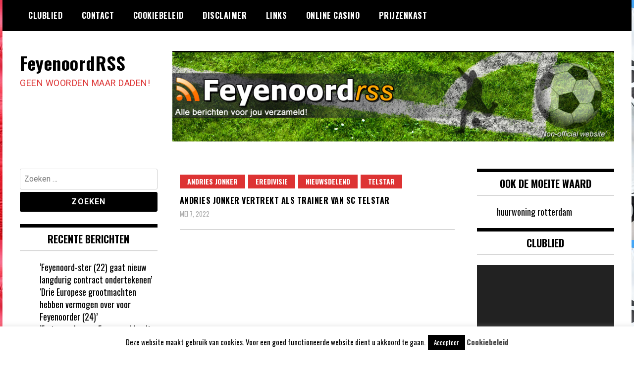

--- FILE ---
content_type: text/html; charset=UTF-8
request_url: https://feyenoordrss.nl/category/andries-jonker/
body_size: 13526
content:
<!doctype html>
<html lang="nl-NL">
<head>
	<meta charset="UTF-8">
	<meta name="viewport" content="width=device-width, initial-scale=1">
	<link rel="profile" href="https://gmpg.org/xfn/11">
	<meta name='robots' content='index, follow, max-image-preview:large, max-snippet:-1, max-video-preview:-1' />

	<!-- This site is optimized with the Yoast SEO plugin v26.7 - https://yoast.com/wordpress/plugins/seo/ -->
	<title>andries jonker Archives - FeyenoordRSS</title>
	<link rel="canonical" href="https://feyenoordrss.nl/category/andries-jonker/" />
	<meta property="og:locale" content="nl_NL" />
	<meta property="og:type" content="article" />
	<meta property="og:title" content="andries jonker Archives - FeyenoordRSS" />
	<meta property="og:url" content="https://feyenoordrss.nl/category/andries-jonker/" />
	<meta property="og:site_name" content="FeyenoordRSS" />
	<script type="application/ld+json" class="yoast-schema-graph">{"@context":"https://schema.org","@graph":[{"@type":"CollectionPage","@id":"https://feyenoordrss.nl/category/andries-jonker/","url":"https://feyenoordrss.nl/category/andries-jonker/","name":"andries jonker Archives - FeyenoordRSS","isPartOf":{"@id":"https://feyenoordrss.nl/#website"},"breadcrumb":{"@id":"https://feyenoordrss.nl/category/andries-jonker/#breadcrumb"},"inLanguage":"nl-NL"},{"@type":"BreadcrumbList","@id":"https://feyenoordrss.nl/category/andries-jonker/#breadcrumb","itemListElement":[{"@type":"ListItem","position":1,"name":"Home","item":"https://feyenoordrss.nl/"},{"@type":"ListItem","position":2,"name":"andries jonker"}]},{"@type":"WebSite","@id":"https://feyenoordrss.nl/#website","url":"https://feyenoordrss.nl/","name":"FeyenoordRSS","description":"GEEN WOORDEN MAAR DADEN!","publisher":{"@id":"https://feyenoordrss.nl/#organization"},"potentialAction":[{"@type":"SearchAction","target":{"@type":"EntryPoint","urlTemplate":"https://feyenoordrss.nl/?s={search_term_string}"},"query-input":{"@type":"PropertyValueSpecification","valueRequired":true,"valueName":"search_term_string"}}],"inLanguage":"nl-NL"},{"@type":"Organization","@id":"https://feyenoordrss.nl/#organization","name":"FeyenoordRSS","url":"https://feyenoordrss.nl/","logo":{"@type":"ImageObject","inLanguage":"nl-NL","@id":"https://feyenoordrss.nl/#/schema/logo/image/","url":"https://feyenoordrss.nl/wp-content/uploads/2012/08/header.png","contentUrl":"https://feyenoordrss.nl/wp-content/uploads/2012/08/header.png","width":"962","height":"197","caption":"FeyenoordRSS"},"image":{"@id":"https://feyenoordrss.nl/#/schema/logo/image/"},"sameAs":["https://facebook.com/FeyenoordRSS","https://x.com/FeyenoordRSS"]}]}</script>
	<!-- / Yoast SEO plugin. -->


<link rel='dns-prefetch' href='//fonts.googleapis.com' />
<link rel="alternate" type="application/rss+xml" title="FeyenoordRSS &raquo; feed" href="https://feyenoordrss.nl/feed/" />
<link rel="alternate" type="application/rss+xml" title="FeyenoordRSS &raquo; reacties feed" href="https://feyenoordrss.nl/comments/feed/" />
<script type="text/javascript" id="wpp-js" src="https://feyenoordrss.nl/wp-content/plugins/wordpress-popular-posts/assets/js/wpp.min.js?ver=7.3.6" data-sampling="0" data-sampling-rate="100" data-api-url="https://feyenoordrss.nl/wp-json/wordpress-popular-posts" data-post-id="0" data-token="662fb72048" data-lang="0" data-debug="0"></script>
<link rel="alternate" type="application/rss+xml" title="FeyenoordRSS &raquo; andries jonker categorie feed" href="https://feyenoordrss.nl/category/andries-jonker/feed/" />
<style id='wp-img-auto-sizes-contain-inline-css' type='text/css'>
img:is([sizes=auto i],[sizes^="auto," i]){contain-intrinsic-size:3000px 1500px}
/*# sourceURL=wp-img-auto-sizes-contain-inline-css */
</style>

<style id='wp-emoji-styles-inline-css' type='text/css'>

	img.wp-smiley, img.emoji {
		display: inline !important;
		border: none !important;
		box-shadow: none !important;
		height: 1em !important;
		width: 1em !important;
		margin: 0 0.07em !important;
		vertical-align: -0.1em !important;
		background: none !important;
		padding: 0 !important;
	}
/*# sourceURL=wp-emoji-styles-inline-css */
</style>
<link rel='stylesheet' id='wp-block-library-css' href='https://feyenoordrss.nl/wp-includes/css/dist/block-library/style.min.css?ver=c3fe553add77d5995300b4013afcb973' type='text/css' media='all' />
<style id='global-styles-inline-css' type='text/css'>
:root{--wp--preset--aspect-ratio--square: 1;--wp--preset--aspect-ratio--4-3: 4/3;--wp--preset--aspect-ratio--3-4: 3/4;--wp--preset--aspect-ratio--3-2: 3/2;--wp--preset--aspect-ratio--2-3: 2/3;--wp--preset--aspect-ratio--16-9: 16/9;--wp--preset--aspect-ratio--9-16: 9/16;--wp--preset--color--black: #000000;--wp--preset--color--cyan-bluish-gray: #abb8c3;--wp--preset--color--white: #ffffff;--wp--preset--color--pale-pink: #f78da7;--wp--preset--color--vivid-red: #cf2e2e;--wp--preset--color--luminous-vivid-orange: #ff6900;--wp--preset--color--luminous-vivid-amber: #fcb900;--wp--preset--color--light-green-cyan: #7bdcb5;--wp--preset--color--vivid-green-cyan: #00d084;--wp--preset--color--pale-cyan-blue: #8ed1fc;--wp--preset--color--vivid-cyan-blue: #0693e3;--wp--preset--color--vivid-purple: #9b51e0;--wp--preset--gradient--vivid-cyan-blue-to-vivid-purple: linear-gradient(135deg,rgb(6,147,227) 0%,rgb(155,81,224) 100%);--wp--preset--gradient--light-green-cyan-to-vivid-green-cyan: linear-gradient(135deg,rgb(122,220,180) 0%,rgb(0,208,130) 100%);--wp--preset--gradient--luminous-vivid-amber-to-luminous-vivid-orange: linear-gradient(135deg,rgb(252,185,0) 0%,rgb(255,105,0) 100%);--wp--preset--gradient--luminous-vivid-orange-to-vivid-red: linear-gradient(135deg,rgb(255,105,0) 0%,rgb(207,46,46) 100%);--wp--preset--gradient--very-light-gray-to-cyan-bluish-gray: linear-gradient(135deg,rgb(238,238,238) 0%,rgb(169,184,195) 100%);--wp--preset--gradient--cool-to-warm-spectrum: linear-gradient(135deg,rgb(74,234,220) 0%,rgb(151,120,209) 20%,rgb(207,42,186) 40%,rgb(238,44,130) 60%,rgb(251,105,98) 80%,rgb(254,248,76) 100%);--wp--preset--gradient--blush-light-purple: linear-gradient(135deg,rgb(255,206,236) 0%,rgb(152,150,240) 100%);--wp--preset--gradient--blush-bordeaux: linear-gradient(135deg,rgb(254,205,165) 0%,rgb(254,45,45) 50%,rgb(107,0,62) 100%);--wp--preset--gradient--luminous-dusk: linear-gradient(135deg,rgb(255,203,112) 0%,rgb(199,81,192) 50%,rgb(65,88,208) 100%);--wp--preset--gradient--pale-ocean: linear-gradient(135deg,rgb(255,245,203) 0%,rgb(182,227,212) 50%,rgb(51,167,181) 100%);--wp--preset--gradient--electric-grass: linear-gradient(135deg,rgb(202,248,128) 0%,rgb(113,206,126) 100%);--wp--preset--gradient--midnight: linear-gradient(135deg,rgb(2,3,129) 0%,rgb(40,116,252) 100%);--wp--preset--font-size--small: 13px;--wp--preset--font-size--medium: 20px;--wp--preset--font-size--large: 36px;--wp--preset--font-size--x-large: 42px;--wp--preset--spacing--20: 0.44rem;--wp--preset--spacing--30: 0.67rem;--wp--preset--spacing--40: 1rem;--wp--preset--spacing--50: 1.5rem;--wp--preset--spacing--60: 2.25rem;--wp--preset--spacing--70: 3.38rem;--wp--preset--spacing--80: 5.06rem;--wp--preset--shadow--natural: 6px 6px 9px rgba(0, 0, 0, 0.2);--wp--preset--shadow--deep: 12px 12px 50px rgba(0, 0, 0, 0.4);--wp--preset--shadow--sharp: 6px 6px 0px rgba(0, 0, 0, 0.2);--wp--preset--shadow--outlined: 6px 6px 0px -3px rgb(255, 255, 255), 6px 6px rgb(0, 0, 0);--wp--preset--shadow--crisp: 6px 6px 0px rgb(0, 0, 0);}:where(.is-layout-flex){gap: 0.5em;}:where(.is-layout-grid){gap: 0.5em;}body .is-layout-flex{display: flex;}.is-layout-flex{flex-wrap: wrap;align-items: center;}.is-layout-flex > :is(*, div){margin: 0;}body .is-layout-grid{display: grid;}.is-layout-grid > :is(*, div){margin: 0;}:where(.wp-block-columns.is-layout-flex){gap: 2em;}:where(.wp-block-columns.is-layout-grid){gap: 2em;}:where(.wp-block-post-template.is-layout-flex){gap: 1.25em;}:where(.wp-block-post-template.is-layout-grid){gap: 1.25em;}.has-black-color{color: var(--wp--preset--color--black) !important;}.has-cyan-bluish-gray-color{color: var(--wp--preset--color--cyan-bluish-gray) !important;}.has-white-color{color: var(--wp--preset--color--white) !important;}.has-pale-pink-color{color: var(--wp--preset--color--pale-pink) !important;}.has-vivid-red-color{color: var(--wp--preset--color--vivid-red) !important;}.has-luminous-vivid-orange-color{color: var(--wp--preset--color--luminous-vivid-orange) !important;}.has-luminous-vivid-amber-color{color: var(--wp--preset--color--luminous-vivid-amber) !important;}.has-light-green-cyan-color{color: var(--wp--preset--color--light-green-cyan) !important;}.has-vivid-green-cyan-color{color: var(--wp--preset--color--vivid-green-cyan) !important;}.has-pale-cyan-blue-color{color: var(--wp--preset--color--pale-cyan-blue) !important;}.has-vivid-cyan-blue-color{color: var(--wp--preset--color--vivid-cyan-blue) !important;}.has-vivid-purple-color{color: var(--wp--preset--color--vivid-purple) !important;}.has-black-background-color{background-color: var(--wp--preset--color--black) !important;}.has-cyan-bluish-gray-background-color{background-color: var(--wp--preset--color--cyan-bluish-gray) !important;}.has-white-background-color{background-color: var(--wp--preset--color--white) !important;}.has-pale-pink-background-color{background-color: var(--wp--preset--color--pale-pink) !important;}.has-vivid-red-background-color{background-color: var(--wp--preset--color--vivid-red) !important;}.has-luminous-vivid-orange-background-color{background-color: var(--wp--preset--color--luminous-vivid-orange) !important;}.has-luminous-vivid-amber-background-color{background-color: var(--wp--preset--color--luminous-vivid-amber) !important;}.has-light-green-cyan-background-color{background-color: var(--wp--preset--color--light-green-cyan) !important;}.has-vivid-green-cyan-background-color{background-color: var(--wp--preset--color--vivid-green-cyan) !important;}.has-pale-cyan-blue-background-color{background-color: var(--wp--preset--color--pale-cyan-blue) !important;}.has-vivid-cyan-blue-background-color{background-color: var(--wp--preset--color--vivid-cyan-blue) !important;}.has-vivid-purple-background-color{background-color: var(--wp--preset--color--vivid-purple) !important;}.has-black-border-color{border-color: var(--wp--preset--color--black) !important;}.has-cyan-bluish-gray-border-color{border-color: var(--wp--preset--color--cyan-bluish-gray) !important;}.has-white-border-color{border-color: var(--wp--preset--color--white) !important;}.has-pale-pink-border-color{border-color: var(--wp--preset--color--pale-pink) !important;}.has-vivid-red-border-color{border-color: var(--wp--preset--color--vivid-red) !important;}.has-luminous-vivid-orange-border-color{border-color: var(--wp--preset--color--luminous-vivid-orange) !important;}.has-luminous-vivid-amber-border-color{border-color: var(--wp--preset--color--luminous-vivid-amber) !important;}.has-light-green-cyan-border-color{border-color: var(--wp--preset--color--light-green-cyan) !important;}.has-vivid-green-cyan-border-color{border-color: var(--wp--preset--color--vivid-green-cyan) !important;}.has-pale-cyan-blue-border-color{border-color: var(--wp--preset--color--pale-cyan-blue) !important;}.has-vivid-cyan-blue-border-color{border-color: var(--wp--preset--color--vivid-cyan-blue) !important;}.has-vivid-purple-border-color{border-color: var(--wp--preset--color--vivid-purple) !important;}.has-vivid-cyan-blue-to-vivid-purple-gradient-background{background: var(--wp--preset--gradient--vivid-cyan-blue-to-vivid-purple) !important;}.has-light-green-cyan-to-vivid-green-cyan-gradient-background{background: var(--wp--preset--gradient--light-green-cyan-to-vivid-green-cyan) !important;}.has-luminous-vivid-amber-to-luminous-vivid-orange-gradient-background{background: var(--wp--preset--gradient--luminous-vivid-amber-to-luminous-vivid-orange) !important;}.has-luminous-vivid-orange-to-vivid-red-gradient-background{background: var(--wp--preset--gradient--luminous-vivid-orange-to-vivid-red) !important;}.has-very-light-gray-to-cyan-bluish-gray-gradient-background{background: var(--wp--preset--gradient--very-light-gray-to-cyan-bluish-gray) !important;}.has-cool-to-warm-spectrum-gradient-background{background: var(--wp--preset--gradient--cool-to-warm-spectrum) !important;}.has-blush-light-purple-gradient-background{background: var(--wp--preset--gradient--blush-light-purple) !important;}.has-blush-bordeaux-gradient-background{background: var(--wp--preset--gradient--blush-bordeaux) !important;}.has-luminous-dusk-gradient-background{background: var(--wp--preset--gradient--luminous-dusk) !important;}.has-pale-ocean-gradient-background{background: var(--wp--preset--gradient--pale-ocean) !important;}.has-electric-grass-gradient-background{background: var(--wp--preset--gradient--electric-grass) !important;}.has-midnight-gradient-background{background: var(--wp--preset--gradient--midnight) !important;}.has-small-font-size{font-size: var(--wp--preset--font-size--small) !important;}.has-medium-font-size{font-size: var(--wp--preset--font-size--medium) !important;}.has-large-font-size{font-size: var(--wp--preset--font-size--large) !important;}.has-x-large-font-size{font-size: var(--wp--preset--font-size--x-large) !important;}
/*# sourceURL=global-styles-inline-css */
</style>

<style id='classic-theme-styles-inline-css' type='text/css'>
/*! This file is auto-generated */
.wp-block-button__link{color:#fff;background-color:#32373c;border-radius:9999px;box-shadow:none;text-decoration:none;padding:calc(.667em + 2px) calc(1.333em + 2px);font-size:1.125em}.wp-block-file__button{background:#32373c;color:#fff;text-decoration:none}
/*# sourceURL=/wp-includes/css/classic-themes.min.css */
</style>
<link rel='stylesheet' id='titan-adminbar-styles-css' href='https://feyenoordrss.nl/wp-content/plugins/anti-spam/assets/css/admin-bar.css?ver=7.4.0' type='text/css' media='all' />
<link rel='stylesheet' id='cookie-law-info-css' href='https://feyenoordrss.nl/wp-content/plugins/cookie-law-info/legacy/public/css/cookie-law-info-public.css?ver=3.3.9.1' type='text/css' media='all' />
<link rel='stylesheet' id='cookie-law-info-gdpr-css' href='https://feyenoordrss.nl/wp-content/plugins/cookie-law-info/legacy/public/css/cookie-law-info-gdpr.css?ver=3.3.9.1' type='text/css' media='all' />
<link rel='stylesheet' id='mashsb-styles-css' href='https://feyenoordrss.nl/wp-content/plugins/mashsharer/assets/css/mashsb.min.css?ver=4.0.47' type='text/css' media='all' />
<link rel='stylesheet' id='wordpress-popular-posts-css-css' href='https://feyenoordrss.nl/wp-content/plugins/wordpress-popular-posts/assets/css/wpp.css?ver=7.3.6' type='text/css' media='all' />
<link rel='stylesheet' id='madd-magazine-theme-google-font-open-css' href='//fonts.googleapis.com/css?family=Oswald:400,700|Roboto:400,700' type='text/css' media='all' />
<link rel='stylesheet' id='font-awesome-css' href='https://feyenoordrss.nl/wp-content/themes/madd-magazine/js/lib/font-awesome/css/font-awesome.min.css?ver=4.7.0' type='text/css' media='all' />
<link rel='stylesheet' id='swiper-css' href='https://feyenoordrss.nl/wp-content/themes/madd-magazine/js/lib/swiper/css/swiper.min.css?ver=4.1.0' type='text/css' media='all' />
<link rel='stylesheet' id='madd-magazine-style-css' href='https://feyenoordrss.nl/wp-content/themes/madd-magazine/style.css?ver=c3fe553add77d5995300b4013afcb973' type='text/css' media='all' />
<script type="text/javascript" src="https://feyenoordrss.nl/wp-includes/js/jquery/jquery.min.js?ver=3.7.1" id="jquery-core-js"></script>
<script type="text/javascript" src="https://feyenoordrss.nl/wp-includes/js/jquery/jquery-migrate.min.js?ver=3.4.1" id="jquery-migrate-js"></script>
<script type="text/javascript" id="cookie-law-info-js-extra">
/* <![CDATA[ */
var Cli_Data = {"nn_cookie_ids":[],"cookielist":[],"non_necessary_cookies":[],"ccpaEnabled":"","ccpaRegionBased":"","ccpaBarEnabled":"","strictlyEnabled":["necessary","obligatoire"],"ccpaType":"gdpr","js_blocking":"","custom_integration":"","triggerDomRefresh":"","secure_cookies":""};
var cli_cookiebar_settings = {"animate_speed_hide":"500","animate_speed_show":"500","background":"#fff","border":"#444","border_on":"","button_1_button_colour":"#000","button_1_button_hover":"#000000","button_1_link_colour":"#fff","button_1_as_button":"1","button_1_new_win":"","button_2_button_colour":"#333","button_2_button_hover":"#292929","button_2_link_colour":"#444","button_2_as_button":"","button_2_hidebar":"","button_3_button_colour":"#000","button_3_button_hover":"#000000","button_3_link_colour":"#fff","button_3_as_button":"1","button_3_new_win":"","button_4_button_colour":"#000","button_4_button_hover":"#000000","button_4_link_colour":"#fff","button_4_as_button":"1","button_7_button_colour":"#61a229","button_7_button_hover":"#4e8221","button_7_link_colour":"#fff","button_7_as_button":"1","button_7_new_win":"","font_family":"inherit","header_fix":"","notify_animate_hide":"1","notify_animate_show":"","notify_div_id":"#cookie-law-info-bar","notify_position_horizontal":"right","notify_position_vertical":"bottom","scroll_close":"","scroll_close_reload":"","accept_close_reload":"","reject_close_reload":"","showagain_tab":"1","showagain_background":"#fff","showagain_border":"#000","showagain_div_id":"#cookie-law-info-again","showagain_x_position":"100px","text":"#000","show_once_yn":"","show_once":"10000","logging_on":"","as_popup":"","popup_overlay":"1","bar_heading_text":"","cookie_bar_as":"banner","popup_showagain_position":"bottom-right","widget_position":"left"};
var log_object = {"ajax_url":"https://feyenoordrss.nl/wp-admin/admin-ajax.php"};
//# sourceURL=cookie-law-info-js-extra
/* ]]> */
</script>
<script type="text/javascript" src="https://feyenoordrss.nl/wp-content/plugins/cookie-law-info/legacy/public/js/cookie-law-info-public.js?ver=3.3.9.1" id="cookie-law-info-js"></script>
<script type="text/javascript" id="mashsb-js-extra">
/* <![CDATA[ */
var mashsb = {"shares":"0","round_shares":"1","animate_shares":"0","dynamic_buttons":"0","share_url":"https://feyenoordrss.nl/2022/05/07/andries-jonker-vertrekt-als-trainer-van-sc-telstar/","title":"Andries+Jonker+vertrekt+als+trainer+van+SC+Telstar","image":null,"desc":"Andries Jonker vertrekt als trainer van SC Telstar. De oefenmeester wil een hoger niveau aantikken en vertrekt daarom bij de club uit IJmuiden. Hij ging drie jaar geleden verrassend aan de slag bij Telstar, waar hij de dubbelfunctie vertolkte van train...","hashtag":"","subscribe":"link","subscribe_url":"","activestatus":"1","singular":"0","twitter_popup":"1","refresh":"0","nonce":"03a923e5b0","postid":"","servertime":"1768806990","ajaxurl":"https://feyenoordrss.nl/wp-admin/admin-ajax.php"};
//# sourceURL=mashsb-js-extra
/* ]]> */
</script>
<script type="text/javascript" src="https://feyenoordrss.nl/wp-content/plugins/mashsharer/assets/js/mashsb.min.js?ver=4.0.47" id="mashsb-js"></script>
<script type="text/javascript" src="https://feyenoordrss.nl/wp-content/themes/madd-magazine/js/lib/swiper/js/swiper.js?ver=4.1.0" id="swiper-js"></script>
<script type="text/javascript" src="https://feyenoordrss.nl/wp-content/themes/madd-magazine/js/scripts.js?ver=1.0.0" id="madd-magazine-theme-script-js"></script>
<link rel="https://api.w.org/" href="https://feyenoordrss.nl/wp-json/" /><link rel="alternate" title="JSON" type="application/json" href="https://feyenoordrss.nl/wp-json/wp/v2/categories/1267" /><link rel="EditURI" type="application/rsd+xml" title="RSD" href="https://feyenoordrss.nl/xmlrpc.php?rsd" />

            <style id="wpp-loading-animation-styles">@-webkit-keyframes bgslide{from{background-position-x:0}to{background-position-x:-200%}}@keyframes bgslide{from{background-position-x:0}to{background-position-x:-200%}}.wpp-widget-block-placeholder,.wpp-shortcode-placeholder{margin:0 auto;width:60px;height:3px;background:#dd3737;background:linear-gradient(90deg,#dd3737 0%,#571313 10%,#dd3737 100%);background-size:200% auto;border-radius:3px;-webkit-animation:bgslide 1s infinite linear;animation:bgslide 1s infinite linear}</style>
            <style>
.categories-wrap a,header .site-navigation .current-menu-item > a,header .site-navigation a:hover{background: #dd3333;}
.video-label{color: #dd3333;}
</style>

<style type="text/css">.recentcomments a{display:inline !important;padding:0 !important;margin:0 !important;}</style>		<style type="text/css">
					.site-title a,
			.site-description {
				color: #dd3333;
			}
				</style>
		<style type="text/css" id="custom-background-css">
body.custom-background { background-image: url("https://feyenoordrss.nl/wp-content/uploads/2021/04/football-2698972_1920-730x485-1.jpg"); background-position: left top; background-size: auto; background-repeat: repeat; background-attachment: scroll; }
</style>
	<link rel='stylesheet' id='mediaelement-css' href='https://feyenoordrss.nl/wp-includes/js/mediaelement/mediaelementplayer-legacy.min.css?ver=4.2.17' type='text/css' media='all' />
<link rel='stylesheet' id='wp-mediaelement-css' href='https://feyenoordrss.nl/wp-includes/js/mediaelement/wp-mediaelement.min.css?ver=c3fe553add77d5995300b4013afcb973' type='text/css' media='all' />
</head>

<body data-rsssl=1 class="archive category category-andries-jonker category-1267 custom-background wp-theme-madd-magazine hfeed">
	<div id="page" class="site-wrapper">
	<a class="skip-link screen-reader-text" href="#content">Ga naar de inhoud</a>
	<header id="masthead" class="header">
		<div class="header-inner">
			<div class="container">
				<nav class="site-navigation">
					<div id="primary-menu" class="menu"><ul>
<li class="page_item page-item-226"><a href="https://feyenoordrss.nl/clublied/">Clublied</a></li>
<li class="page_item page-item-221"><a href="https://feyenoordrss.nl/contact/">Contact</a></li>
<li class="page_item page-item-37252"><a href="https://feyenoordrss.nl/cookiebeleid/">Cookiebeleid</a></li>
<li class="page_item page-item-37254"><a href="https://feyenoordrss.nl/disclaimer/">Disclaimer</a></li>
<li class="page_item page-item-209"><a href="https://feyenoordrss.nl/links/">Links</a></li>
<li class="page_item page-item-225874"><a href="https://feyenoordrss.nl/online-casino/">Online casino</a></li>
<li class="page_item page-item-230"><a href="https://feyenoordrss.nl/prijzenkast/">Prijzenkast</a></li>
</ul></div>
				</nav>
				<div class="social-wrap">
															
																													</div>
				<a id="touch-menu" class="mobile-menu" href="#"><span></span></a>
			</div>
		</div>
	</header>
	<div class="main-page">
		<div class="top-ads-wrap">
			<div class="container">
				<div class="row">
					<div class="col-md-9 col-md-push-3">
						<div class="top-ads-block">
							<div id="text-14" class="widget_text top-ads-widget">			<div class="textwidget"><p><a href="https://feyenoordrss.nl"><img fetchpriority="high" decoding="async" class="alignleft wp-image-54462 size-full" src="https://feyenoordrss.nl/wp-content/uploads/2013/11/header.jpg" alt="" width="962" height="197" srcset="https://feyenoordrss.nl/wp-content/uploads/2013/11/header.jpg 962w, https://feyenoordrss.nl/wp-content/uploads/2013/11/header-300x61.jpg 300w" sizes="(max-width: 962px) 100vw, 962px" /></a></p>
</div>
		</div>						</div>
					</div>
					<div class="col-md-3 col-md-pull-9">
						<div class="site-branding header-site-branding">
							<div class="logo-wrap">
															</div>
																<p class="site-title"><a href="https://feyenoordrss.nl/" rel="home">FeyenoordRSS</a></p>
																	<p class="site-description">GEEN WOORDEN MAAR DADEN!</p>
														</div><!-- .site-branding -->
					</div>
				</div>
			</div>
		</div>
		<div id="content" class="site-content">
	<div id="primary" class="content-area">
		<main id="main" class="site-main">
			<div class="page-content">
				<div class="container">
					<div class="row">
						<div class="col-md-6 col-md-push-3">
							
							
							
<article id="post-443602" class="blog-post-wrap feed-item">
	<div class="blog-post-inner">
		<div class="blog-post-image">
						<div class="categories-wrap">
				<ul class="post-categories">
	<li><a href="https://feyenoordrss.nl/category/andries-jonker/" rel="category tag">andries jonker</a></li>
	<li><a href="https://feyenoordrss.nl/category/eredivisie/" rel="category tag">Eredivisie</a></li>
	<li><a href="https://feyenoordrss.nl/category/nieuwsdelend/" rel="category tag">nieuwsdelend</a></li>
	<li><a href="https://feyenoordrss.nl/category/telstar/" rel="category tag">telstar</a></li></ul>			</div>
		</div>
		<div class="blog-post-content">
			<h2>
				<a href="https://feyenoordrss.nl/2022/05/07/andries-jonker-vertrekt-als-trainer-van-sc-telstar/" title="Andries Jonker vertrekt als trainer van SC Telstar">Andries Jonker vertrekt als trainer van SC Telstar</a>
			</h2>
			<div class="date">mei 7, 2022</div>
		</div>
	</div>
</article><!-- #post-443602 -->
						</div>
						
<div class="col-md-3 col-md-pull-6">
	<aside id="sidebar-left" class="sidebar-wrap">
		<div class="sidebar-widget">
			<div id="search-3" class="widget_search sidebar-widget"><form role="search" method="get" class="search-form" action="https://feyenoordrss.nl/">
				<label>
					<span class="screen-reader-text">Zoeken naar:</span>
					<input type="search" class="search-field" placeholder="Zoeken &hellip;" value="" name="s" />
				</label>
				<input type="submit" class="search-submit" value="Zoeken" />
			</form></div>
		<div id="recent-posts-4" class="widget_recent_entries sidebar-widget">
		<div class="widget-title">Recente berichten</div>
		<ul>
											<li>
					<a href="https://feyenoordrss.nl/2026/01/18/feyenoord-ster-22-gaat-nieuw-langdurig-contract-ondertekenen/">‘Feyenoord-ster (22) gaat nieuw langdurig contract ondertekenen’</a>
									</li>
											<li>
					<a href="https://feyenoordrss.nl/2026/01/18/drie-europese-grootmachten-hebben-vermogen-over-voor-feyenoorder-24/">‘Drie Europese grootmachten hebben vermogen over voor Feyenoorder (24)’</a>
									</li>
											<li>
					<a href="https://feyenoordrss.nl/2026/01/18/ex-topspeler-van-feyenoord-baalt-van-huidige-situatie-bij-eredivisionist/">‘Ex-topspeler van Feyenoord baalt van huidige situatie bij Eredivisionist’</a>
									</li>
											<li>
					<a href="https://feyenoordrss.nl/2026/01/18/topclubs-uit-de-premier-league-willen-dolgraag-toeslaan-voor-geblesseerde-feyenoorder-19/">‘Topclubs uit de Premier League willen dolgraag toeslaan voor geblesseerde Feyenoorder (19)’</a>
									</li>
											<li>
					<a href="https://feyenoordrss.nl/2026/01/18/italiaanse-grootmacht-aast-op-mika-godts-leo-sauer-en-sondre-orjasaete/">‘Italiaanse grootmacht aast op Mika Godts, Leo Sauer en Sondre Ørjasæte’</a>
									</li>
					</ul>

		</div><div id="recent-comments-3" class="widget_recent_comments sidebar-widget"><div class="widget-title">Recente reacties</div><ul id="recentcomments"><li class="recentcomments"><span class="comment-author-link">Wibo</span> op <a href="https://feyenoordrss.nl/2022/06/12/louis-van-gaal-de-kuip-is-allemaal-oude-troep/#comment-27544">Louis van Gaal: &#8216;De Kuip is allemaal oude troep&#8217;</a></li><li class="recentcomments"><span class="comment-author-link">Harry</span> op <a href="https://feyenoordrss.nl/2022/04/30/heb-johan-derksen-nog-nooit-zo-aangeslagen-gezien/#comment-27536">‘Heb Johan Derksen nog nooit zo aangeslagen gezien’</a></li><li class="recentcomments"><span class="comment-author-link">Benny</span> op <a href="https://feyenoordrss.nl/2022/03/21/video-highlights-ajax-feyenoord/#comment-27530">[video] Highlights Ajax &#8211; Feyenoord</a></li><li class="recentcomments"><span class="comment-author-link"><a href="http://Maassluis" class="url" rel="ugc external nofollow">Jan Langel</a></span> op <a href="https://feyenoordrss.nl/prijzenkast/#comment-27527">Prijzenkast</a></li><li class="recentcomments"><span class="comment-author-link"><a href="http://facebook" class="url" rel="ugc external nofollow">clement peters</a></span> op <a href="https://feyenoordrss.nl/2022/02/10/het-gedragen-shirt-van-walemark-of-sinisterra-aan-jouw-muur/#comment-27523">Het gedragen shirt van Wålemark of Sinisterra aan jouw muur?</a></li></ul></div><div id="archives-3" class="widget_archive sidebar-widget"><div class="widget-title">Archieven</div>		<label class="screen-reader-text" for="archives-dropdown-3">Archieven</label>
		<select id="archives-dropdown-3" name="archive-dropdown">
			
			<option value="">Maand selecteren</option>
				<option value='https://feyenoordrss.nl/2026/01/'> januari 2026 &nbsp;(110)</option>
	<option value='https://feyenoordrss.nl/2025/12/'> december 2025 &nbsp;(174)</option>
	<option value='https://feyenoordrss.nl/2025/11/'> november 2025 &nbsp;(199)</option>
	<option value='https://feyenoordrss.nl/2025/10/'> oktober 2025 &nbsp;(166)</option>
	<option value='https://feyenoordrss.nl/2025/09/'> september 2025 &nbsp;(111)</option>
	<option value='https://feyenoordrss.nl/2025/08/'> augustus 2025 &nbsp;(144)</option>
	<option value='https://feyenoordrss.nl/2025/07/'> juli 2025 &nbsp;(216)</option>
	<option value='https://feyenoordrss.nl/2025/06/'> juni 2025 &nbsp;(253)</option>
	<option value='https://feyenoordrss.nl/2025/05/'> mei 2025 &nbsp;(205)</option>
	<option value='https://feyenoordrss.nl/2025/04/'> april 2025 &nbsp;(117)</option>
	<option value='https://feyenoordrss.nl/2025/03/'> maart 2025 &nbsp;(246)</option>
	<option value='https://feyenoordrss.nl/2025/02/'> februari 2025 &nbsp;(317)</option>
	<option value='https://feyenoordrss.nl/2025/01/'> januari 2025 &nbsp;(183)</option>
	<option value='https://feyenoordrss.nl/2024/12/'> december 2024 &nbsp;(337)</option>
	<option value='https://feyenoordrss.nl/2024/11/'> november 2024 &nbsp;(112)</option>
	<option value='https://feyenoordrss.nl/2024/10/'> oktober 2024 &nbsp;(188)</option>
	<option value='https://feyenoordrss.nl/2024/09/'> september 2024 &nbsp;(261)</option>
	<option value='https://feyenoordrss.nl/2024/08/'> augustus 2024 &nbsp;(222)</option>
	<option value='https://feyenoordrss.nl/2024/07/'> juli 2024 &nbsp;(400)</option>
	<option value='https://feyenoordrss.nl/2024/06/'> juni 2024 &nbsp;(364)</option>
	<option value='https://feyenoordrss.nl/2024/05/'> mei 2024 &nbsp;(221)</option>
	<option value='https://feyenoordrss.nl/2024/04/'> april 2024 &nbsp;(161)</option>
	<option value='https://feyenoordrss.nl/2024/03/'> maart 2024 &nbsp;(107)</option>
	<option value='https://feyenoordrss.nl/2024/02/'> februari 2024 &nbsp;(144)</option>
	<option value='https://feyenoordrss.nl/2024/01/'> januari 2024 &nbsp;(148)</option>
	<option value='https://feyenoordrss.nl/2023/12/'> december 2023 &nbsp;(169)</option>
	<option value='https://feyenoordrss.nl/2023/11/'> november 2023 &nbsp;(142)</option>
	<option value='https://feyenoordrss.nl/2023/10/'> oktober 2023 &nbsp;(103)</option>
	<option value='https://feyenoordrss.nl/2023/09/'> september 2023 &nbsp;(107)</option>
	<option value='https://feyenoordrss.nl/2023/08/'> augustus 2023 &nbsp;(197)</option>
	<option value='https://feyenoordrss.nl/2023/07/'> juli 2023 &nbsp;(288)</option>
	<option value='https://feyenoordrss.nl/2023/06/'> juni 2023 &nbsp;(396)</option>
	<option value='https://feyenoordrss.nl/2023/05/'> mei 2023 &nbsp;(504)</option>
	<option value='https://feyenoordrss.nl/2023/04/'> april 2023 &nbsp;(344)</option>
	<option value='https://feyenoordrss.nl/2023/03/'> maart 2023 &nbsp;(209)</option>
	<option value='https://feyenoordrss.nl/2023/02/'> februari 2023 &nbsp;(169)</option>
	<option value='https://feyenoordrss.nl/2023/01/'> januari 2023 &nbsp;(179)</option>
	<option value='https://feyenoordrss.nl/2022/12/'> december 2022 &nbsp;(203)</option>
	<option value='https://feyenoordrss.nl/2022/11/'> november 2022 &nbsp;(122)</option>
	<option value='https://feyenoordrss.nl/2022/10/'> oktober 2022 &nbsp;(83)</option>
	<option value='https://feyenoordrss.nl/2022/09/'> september 2022 &nbsp;(102)</option>
	<option value='https://feyenoordrss.nl/2022/08/'> augustus 2022 &nbsp;(430)</option>
	<option value='https://feyenoordrss.nl/2022/07/'> juli 2022 &nbsp;(394)</option>
	<option value='https://feyenoordrss.nl/2022/06/'> juni 2022 &nbsp;(554)</option>
	<option value='https://feyenoordrss.nl/2022/05/'> mei 2022 &nbsp;(854)</option>
	<option value='https://feyenoordrss.nl/2022/04/'> april 2022 &nbsp;(668)</option>
	<option value='https://feyenoordrss.nl/2022/03/'> maart 2022 &nbsp;(569)</option>
	<option value='https://feyenoordrss.nl/2022/02/'> februari 2022 &nbsp;(488)</option>
	<option value='https://feyenoordrss.nl/2022/01/'> januari 2022 &nbsp;(668)</option>
	<option value='https://feyenoordrss.nl/2021/12/'> december 2021 &nbsp;(628)</option>
	<option value='https://feyenoordrss.nl/2021/11/'> november 2021 &nbsp;(952)</option>
	<option value='https://feyenoordrss.nl/2021/10/'> oktober 2021 &nbsp;(1120)</option>
	<option value='https://feyenoordrss.nl/2021/09/'> september 2021 &nbsp;(975)</option>
	<option value='https://feyenoordrss.nl/2021/08/'> augustus 2021 &nbsp;(1167)</option>
	<option value='https://feyenoordrss.nl/2021/07/'> juli 2021 &nbsp;(957)</option>
	<option value='https://feyenoordrss.nl/2021/06/'> juni 2021 &nbsp;(745)</option>
	<option value='https://feyenoordrss.nl/2021/05/'> mei 2021 &nbsp;(1044)</option>
	<option value='https://feyenoordrss.nl/2021/04/'> april 2021 &nbsp;(821)</option>
	<option value='https://feyenoordrss.nl/2021/03/'> maart 2021 &nbsp;(930)</option>
	<option value='https://feyenoordrss.nl/2021/02/'> februari 2021 &nbsp;(872)</option>
	<option value='https://feyenoordrss.nl/2021/01/'> januari 2021 &nbsp;(1125)</option>
	<option value='https://feyenoordrss.nl/2020/12/'> december 2020 &nbsp;(1016)</option>
	<option value='https://feyenoordrss.nl/2020/11/'> november 2020 &nbsp;(953)</option>
	<option value='https://feyenoordrss.nl/2020/10/'> oktober 2020 &nbsp;(1106)</option>
	<option value='https://feyenoordrss.nl/2020/09/'> september 2020 &nbsp;(1078)</option>
	<option value='https://feyenoordrss.nl/2020/08/'> augustus 2020 &nbsp;(998)</option>
	<option value='https://feyenoordrss.nl/2020/07/'> juli 2020 &nbsp;(896)</option>
	<option value='https://feyenoordrss.nl/2020/06/'> juni 2020 &nbsp;(911)</option>
	<option value='https://feyenoordrss.nl/2020/05/'> mei 2020 &nbsp;(920)</option>
	<option value='https://feyenoordrss.nl/2020/04/'> april 2020 &nbsp;(861)</option>
	<option value='https://feyenoordrss.nl/2020/03/'> maart 2020 &nbsp;(444)</option>
	<option value='https://feyenoordrss.nl/2020/02/'> februari 2020 &nbsp;(880)</option>
	<option value='https://feyenoordrss.nl/2020/01/'> januari 2020 &nbsp;(153)</option>
	<option value='https://feyenoordrss.nl/2019/12/'> december 2019 &nbsp;(168)</option>
	<option value='https://feyenoordrss.nl/2019/11/'> november 2019 &nbsp;(168)</option>
	<option value='https://feyenoordrss.nl/2019/10/'> oktober 2019 &nbsp;(175)</option>
	<option value='https://feyenoordrss.nl/2019/09/'> september 2019 &nbsp;(146)</option>
	<option value='https://feyenoordrss.nl/2019/08/'> augustus 2019 &nbsp;(139)</option>
	<option value='https://feyenoordrss.nl/2019/07/'> juli 2019 &nbsp;(133)</option>
	<option value='https://feyenoordrss.nl/2019/06/'> juni 2019 &nbsp;(97)</option>
	<option value='https://feyenoordrss.nl/2019/05/'> mei 2019 &nbsp;(127)</option>
	<option value='https://feyenoordrss.nl/2019/04/'> april 2019 &nbsp;(192)</option>
	<option value='https://feyenoordrss.nl/2019/03/'> maart 2019 &nbsp;(247)</option>
	<option value='https://feyenoordrss.nl/2019/02/'> februari 2019 &nbsp;(271)</option>
	<option value='https://feyenoordrss.nl/2019/01/'> januari 2019 &nbsp;(255)</option>
	<option value='https://feyenoordrss.nl/2018/12/'> december 2018 &nbsp;(269)</option>
	<option value='https://feyenoordrss.nl/2018/11/'> november 2018 &nbsp;(210)</option>
	<option value='https://feyenoordrss.nl/2018/10/'> oktober 2018 &nbsp;(243)</option>
	<option value='https://feyenoordrss.nl/2018/09/'> september 2018 &nbsp;(222)</option>
	<option value='https://feyenoordrss.nl/2018/08/'> augustus 2018 &nbsp;(314)</option>
	<option value='https://feyenoordrss.nl/2018/07/'> juli 2018 &nbsp;(196)</option>
	<option value='https://feyenoordrss.nl/2018/06/'> juni 2018 &nbsp;(94)</option>
	<option value='https://feyenoordrss.nl/2018/05/'> mei 2018 &nbsp;(194)</option>
	<option value='https://feyenoordrss.nl/2018/04/'> april 2018 &nbsp;(306)</option>
	<option value='https://feyenoordrss.nl/2018/03/'> maart 2018 &nbsp;(250)</option>
	<option value='https://feyenoordrss.nl/2018/02/'> februari 2018 &nbsp;(543)</option>
	<option value='https://feyenoordrss.nl/2018/01/'> januari 2018 &nbsp;(933)</option>
	<option value='https://feyenoordrss.nl/2017/12/'> december 2017 &nbsp;(756)</option>
	<option value='https://feyenoordrss.nl/2017/11/'> november 2017 &nbsp;(781)</option>
	<option value='https://feyenoordrss.nl/2017/10/'> oktober 2017 &nbsp;(952)</option>
	<option value='https://feyenoordrss.nl/2017/09/'> september 2017 &nbsp;(851)</option>
	<option value='https://feyenoordrss.nl/2017/08/'> augustus 2017 &nbsp;(756)</option>
	<option value='https://feyenoordrss.nl/2017/07/'> juli 2017 &nbsp;(631)</option>
	<option value='https://feyenoordrss.nl/2017/06/'> juni 2017 &nbsp;(500)</option>
	<option value='https://feyenoordrss.nl/2017/05/'> mei 2017 &nbsp;(1095)</option>
	<option value='https://feyenoordrss.nl/2017/04/'> april 2017 &nbsp;(922)</option>
	<option value='https://feyenoordrss.nl/2017/03/'> maart 2017 &nbsp;(895)</option>
	<option value='https://feyenoordrss.nl/2017/02/'> februari 2017 &nbsp;(773)</option>
	<option value='https://feyenoordrss.nl/2017/01/'> januari 2017 &nbsp;(871)</option>
	<option value='https://feyenoordrss.nl/2016/12/'> december 2016 &nbsp;(514)</option>
	<option value='https://feyenoordrss.nl/2016/11/'> november 2016 &nbsp;(634)</option>
	<option value='https://feyenoordrss.nl/2016/10/'> oktober 2016 &nbsp;(2873)</option>
	<option value='https://feyenoordrss.nl/2016/09/'> september 2016 &nbsp;(2894)</option>
	<option value='https://feyenoordrss.nl/2016/08/'> augustus 2016 &nbsp;(2243)</option>
	<option value='https://feyenoordrss.nl/2016/07/'> juli 2016 &nbsp;(2032)</option>
	<option value='https://feyenoordrss.nl/2016/06/'> juni 2016 &nbsp;(1318)</option>
	<option value='https://feyenoordrss.nl/2016/05/'> mei 2016 &nbsp;(1856)</option>
	<option value='https://feyenoordrss.nl/2016/04/'> april 2016 &nbsp;(2546)</option>
	<option value='https://feyenoordrss.nl/2016/03/'> maart 2016 &nbsp;(404)</option>
	<option value='https://feyenoordrss.nl/2016/02/'> februari 2016 &nbsp;(401)</option>
	<option value='https://feyenoordrss.nl/2016/01/'> januari 2016 &nbsp;(435)</option>
	<option value='https://feyenoordrss.nl/2015/12/'> december 2015 &nbsp;(336)</option>
	<option value='https://feyenoordrss.nl/2015/11/'> november 2015 &nbsp;(377)</option>
	<option value='https://feyenoordrss.nl/2015/10/'> oktober 2015 &nbsp;(416)</option>
	<option value='https://feyenoordrss.nl/2015/09/'> september 2015 &nbsp;(321)</option>
	<option value='https://feyenoordrss.nl/2015/08/'> augustus 2015 &nbsp;(460)</option>
	<option value='https://feyenoordrss.nl/2015/07/'> juli 2015 &nbsp;(300)</option>
	<option value='https://feyenoordrss.nl/2015/06/'> juni 2015 &nbsp;(109)</option>
	<option value='https://feyenoordrss.nl/2015/05/'> mei 2015 &nbsp;(214)</option>
	<option value='https://feyenoordrss.nl/2015/04/'> april 2015 &nbsp;(14)</option>
	<option value='https://feyenoordrss.nl/2015/03/'> maart 2015 &nbsp;(3)</option>
	<option value='https://feyenoordrss.nl/2014/03/'> maart 2014 &nbsp;(17)</option>
	<option value='https://feyenoordrss.nl/2014/02/'> februari 2014 &nbsp;(258)</option>
	<option value='https://feyenoordrss.nl/2014/01/'> januari 2014 &nbsp;(81)</option>
	<option value='https://feyenoordrss.nl/2013/12/'> december 2013 &nbsp;(67)</option>
	<option value='https://feyenoordrss.nl/2013/11/'> november 2013 &nbsp;(90)</option>
	<option value='https://feyenoordrss.nl/2013/10/'> oktober 2013 &nbsp;(75)</option>
	<option value='https://feyenoordrss.nl/2013/09/'> september 2013 &nbsp;(65)</option>
	<option value='https://feyenoordrss.nl/2013/08/'> augustus 2013 &nbsp;(75)</option>
	<option value='https://feyenoordrss.nl/2013/07/'> juli 2013 &nbsp;(85)</option>
	<option value='https://feyenoordrss.nl/2013/06/'> juni 2013 &nbsp;(86)</option>
	<option value='https://feyenoordrss.nl/2013/05/'> mei 2013 &nbsp;(126)</option>
	<option value='https://feyenoordrss.nl/2013/04/'> april 2013 &nbsp;(97)</option>
	<option value='https://feyenoordrss.nl/2013/03/'> maart 2013 &nbsp;(93)</option>
	<option value='https://feyenoordrss.nl/2013/02/'> februari 2013 &nbsp;(65)</option>
	<option value='https://feyenoordrss.nl/2013/01/'> januari 2013 &nbsp;(94)</option>
	<option value='https://feyenoordrss.nl/2012/12/'> december 2012 &nbsp;(95)</option>
	<option value='https://feyenoordrss.nl/2012/11/'> november 2012 &nbsp;(69)</option>
	<option value='https://feyenoordrss.nl/2012/10/'> oktober 2012 &nbsp;(82)</option>
	<option value='https://feyenoordrss.nl/2012/09/'> september 2012 &nbsp;(78)</option>
	<option value='https://feyenoordrss.nl/2012/08/'> augustus 2012 &nbsp;(111)</option>
	<option value='https://feyenoordrss.nl/2012/07/'> juli 2012 &nbsp;(146)</option>
	<option value='https://feyenoordrss.nl/2012/06/'> juni 2012 &nbsp;(101)</option>
	<option value='https://feyenoordrss.nl/2012/05/'> mei 2012 &nbsp;(82)</option>
	<option value='https://feyenoordrss.nl/2012/04/'> april 2012 &nbsp;(89)</option>
	<option value='https://feyenoordrss.nl/2012/03/'> maart 2012 &nbsp;(91)</option>
	<option value='https://feyenoordrss.nl/2012/02/'> februari 2012 &nbsp;(67)</option>
	<option value='https://feyenoordrss.nl/2012/01/'> januari 2012 &nbsp;(105)</option>
	<option value='https://feyenoordrss.nl/2011/12/'> december 2011 &nbsp;(91)</option>
	<option value='https://feyenoordrss.nl/2011/11/'> november 2011 &nbsp;(76)</option>
	<option value='https://feyenoordrss.nl/2011/10/'> oktober 2011 &nbsp;(68)</option>
	<option value='https://feyenoordrss.nl/2011/09/'> september 2011 &nbsp;(81)</option>
	<option value='https://feyenoordrss.nl/2011/08/'> augustus 2011 &nbsp;(85)</option>
	<option value='https://feyenoordrss.nl/2011/07/'> juli 2011 &nbsp;(90)</option>

		</select>

			<script type="text/javascript">
/* <![CDATA[ */

( ( dropdownId ) => {
	const dropdown = document.getElementById( dropdownId );
	function onSelectChange() {
		setTimeout( () => {
			if ( 'escape' === dropdown.dataset.lastkey ) {
				return;
			}
			if ( dropdown.value ) {
				document.location.href = dropdown.value;
			}
		}, 250 );
	}
	function onKeyUp( event ) {
		if ( 'Escape' === event.key ) {
			dropdown.dataset.lastkey = 'escape';
		} else {
			delete dropdown.dataset.lastkey;
		}
	}
	function onClick() {
		delete dropdown.dataset.lastkey;
	}
	dropdown.addEventListener( 'keyup', onKeyUp );
	dropdown.addEventListener( 'click', onClick );
	dropdown.addEventListener( 'change', onSelectChange );
})( "archives-dropdown-3" );

//# sourceURL=WP_Widget_Archives%3A%3Awidget
/* ]]> */
</script>
</div>		</div>
	</aside>
</div><!-- #sidebar-left -->

<div class="col-md-3">
	<aside id="sidebar-right" class="sidebar-wrap">
		<div class="sidebar-widget">
			<div id="linkcat-237" class="widget_links sidebar-widget"><div class="widget-title">Ook de moeite waard</div>
	<ul class='xoxo blogroll'>
<li><a href="https://www.huurzone.nl/huren/rotterdam.html">huurwoning rotterdam</a></li>

	</ul>
</div>
<div id="media_video-2" class="widget_media_video sidebar-widget"><div class="widget-title">clublied</div><div style="width:100%;" class="wp-video"><video class="wp-video-shortcode" id="video-443602-1" preload="metadata" controls="controls"><source type="video/youtube" src="https://www.youtube.com/watch?v=-yComtDgWXM&#038;_=1" /><a href="https://www.youtube.com/watch?v=-yComtDgWXM">https://www.youtube.com/watch?v=-yComtDgWXM</a></video></div></div>		</div>
	</aside>
</div><!-- #sidebar-right -->
					</div>
				</div>
			</div>
		</main><!-- #main -->
	</div><!-- #primary -->


			</div><!-- #content -->
		</div>

		<footer id="colophon" class="footer" itemscope itemtype="http://schema.org/WPFooter">
			<div class="footer-top">
				<div class="container">
					<div class="row">
											</div>
				</div>
			</div>
			<div class="footer-bot">
				<div class="container">
					<div class="row">
						<div class="col-sm-6">
							<div class="footer-copyright"></div>
						</div>
						<div class="col-sm-6">
							<div class="author-credits">
								Aangedreven door <a href="https://wordpress.org">WordPress</a>
							</div>
						</div>
					</div>
				</div>
			</div>
		</footer><!-- #colophon -->

</div><!-- #page -->

<script type="speculationrules">
{"prefetch":[{"source":"document","where":{"and":[{"href_matches":"/*"},{"not":{"href_matches":["/wp-*.php","/wp-admin/*","/wp-content/uploads/*","/wp-content/*","/wp-content/plugins/*","/wp-content/themes/madd-magazine/*","/*\\?(.+)"]}},{"not":{"selector_matches":"a[rel~=\"nofollow\"]"}},{"not":{"selector_matches":".no-prefetch, .no-prefetch a"}}]},"eagerness":"conservative"}]}
</script>
<!--googleoff: all--><div id="cookie-law-info-bar" data-nosnippet="true"><span>Deze website maakt gebruik van cookies. Voor een goed functioneerde website dient u akkoord te gaan.<a role='button' data-cli_action="accept" id="cookie_action_close_header" class="medium cli-plugin-button cli-plugin-main-button cookie_action_close_header cli_action_button wt-cli-accept-btn">Accepteer</a> <a href="https://feyenoordrss.nl/cookiebeleid" id="CONSTANT_OPEN_URL" target="_blank" class="cli-plugin-main-link">Cookiebeleid</a></span></div><div id="cookie-law-info-again" data-nosnippet="true"><span id="cookie_hdr_showagain">Privacy &amp; Cookies Policy</span></div><div class="cli-modal" data-nosnippet="true" id="cliSettingsPopup" tabindex="-1" role="dialog" aria-labelledby="cliSettingsPopup" aria-hidden="true">
  <div class="cli-modal-dialog" role="document">
	<div class="cli-modal-content cli-bar-popup">
		  <button type="button" class="cli-modal-close" id="cliModalClose">
			<svg class="" viewBox="0 0 24 24"><path d="M19 6.41l-1.41-1.41-5.59 5.59-5.59-5.59-1.41 1.41 5.59 5.59-5.59 5.59 1.41 1.41 5.59-5.59 5.59 5.59 1.41-1.41-5.59-5.59z"></path><path d="M0 0h24v24h-24z" fill="none"></path></svg>
			<span class="wt-cli-sr-only">Sluiten</span>
		  </button>
		  <div class="cli-modal-body">
			<div class="cli-container-fluid cli-tab-container">
	<div class="cli-row">
		<div class="cli-col-12 cli-align-items-stretch cli-px-0">
			<div class="cli-privacy-overview">
				<h4>Privacy Overview</h4>				<div class="cli-privacy-content">
					<div class="cli-privacy-content-text">This website uses cookies to improve your experience while you navigate through the website. Out of these, the cookies that are categorized as necessary are stored on your browser as they are essential for the working of basic functionalities of the website. We also use third-party cookies that help us analyze and understand how you use this website. These cookies will be stored in your browser only with your consent. You also have the option to opt-out of these cookies. But opting out of some of these cookies may affect your browsing experience.</div>
				</div>
				<a class="cli-privacy-readmore" aria-label="Meer weergeven" role="button" data-readmore-text="Meer weergeven" data-readless-text="Minder weergeven"></a>			</div>
		</div>
		<div class="cli-col-12 cli-align-items-stretch cli-px-0 cli-tab-section-container">
												<div class="cli-tab-section">
						<div class="cli-tab-header">
							<a role="button" tabindex="0" class="cli-nav-link cli-settings-mobile" data-target="necessary" data-toggle="cli-toggle-tab">
								Necessary							</a>
															<div class="wt-cli-necessary-checkbox">
									<input type="checkbox" class="cli-user-preference-checkbox"  id="wt-cli-checkbox-necessary" data-id="checkbox-necessary" checked="checked"  />
									<label class="form-check-label" for="wt-cli-checkbox-necessary">Necessary</label>
								</div>
								<span class="cli-necessary-caption">Altijd ingeschakeld</span>
													</div>
						<div class="cli-tab-content">
							<div class="cli-tab-pane cli-fade" data-id="necessary">
								<div class="wt-cli-cookie-description">
									Necessary cookies are absolutely essential for the website to function properly. This category only includes cookies that ensures basic functionalities and security features of the website. These cookies do not store any personal information.								</div>
							</div>
						</div>
					</div>
																	<div class="cli-tab-section">
						<div class="cli-tab-header">
							<a role="button" tabindex="0" class="cli-nav-link cli-settings-mobile" data-target="non-necessary" data-toggle="cli-toggle-tab">
								Non-necessary							</a>
															<div class="cli-switch">
									<input type="checkbox" id="wt-cli-checkbox-non-necessary" class="cli-user-preference-checkbox"  data-id="checkbox-non-necessary" checked='checked' />
									<label for="wt-cli-checkbox-non-necessary" class="cli-slider" data-cli-enable="Ingeschakeld" data-cli-disable="Uitgeschakeld"><span class="wt-cli-sr-only">Non-necessary</span></label>
								</div>
													</div>
						<div class="cli-tab-content">
							<div class="cli-tab-pane cli-fade" data-id="non-necessary">
								<div class="wt-cli-cookie-description">
									Any cookies that may not be particularly necessary for the website to function and is used specifically to collect user personal data via analytics, ads, other embedded contents are termed as non-necessary cookies. It is mandatory to procure user consent prior to running these cookies on your website.								</div>
							</div>
						</div>
					</div>
										</div>
	</div>
</div>
		  </div>
		  <div class="cli-modal-footer">
			<div class="wt-cli-element cli-container-fluid cli-tab-container">
				<div class="cli-row">
					<div class="cli-col-12 cli-align-items-stretch cli-px-0">
						<div class="cli-tab-footer wt-cli-privacy-overview-actions">
						
															<a id="wt-cli-privacy-save-btn" role="button" tabindex="0" data-cli-action="accept" class="wt-cli-privacy-btn cli_setting_save_button wt-cli-privacy-accept-btn cli-btn">OPSLAAN &amp; ACCEPTEREN</a>
													</div>
						
					</div>
				</div>
			</div>
		</div>
	</div>
  </div>
</div>
<div class="cli-modal-backdrop cli-fade cli-settings-overlay"></div>
<div class="cli-modal-backdrop cli-fade cli-popupbar-overlay"></div>
<!--googleon: all--><script type="text/javascript" id="mediaelement-core-js-before">
/* <![CDATA[ */
var mejsL10n = {"language":"nl","strings":{"mejs.download-file":"Bestand downloaden","mejs.install-flash":"Je gebruikt een browser die geen Flash Player heeft ingeschakeld of ge\u00efnstalleerd. Zet de Flash Player plugin aan of download de nieuwste versie van https://get.adobe.com/flashplayer/","mejs.fullscreen":"Volledig scherm","mejs.play":"Afspelen","mejs.pause":"Pauzeren","mejs.time-slider":"Tijdschuifbalk","mejs.time-help-text":"Gebruik Links/Rechts pijltoetsen om \u00e9\u00e9n seconde vooruit te spoelen, Omhoog/Omlaag pijltoetsen om tien seconden vooruit te spoelen.","mejs.live-broadcast":"Live uitzending","mejs.volume-help-text":"Gebruik Omhoog/Omlaag pijltoetsen om het volume te verhogen of te verlagen.","mejs.unmute":"Geluid aan","mejs.mute":"Dempen","mejs.volume-slider":"Volumeschuifbalk","mejs.video-player":"Videospeler","mejs.audio-player":"Audiospeler","mejs.captions-subtitles":"Bijschriften/ondertitels","mejs.captions-chapters":"Hoofdstukken","mejs.none":"Geen","mejs.afrikaans":"Afrikaans","mejs.albanian":"Albanees","mejs.arabic":"Arabisch","mejs.belarusian":"Wit-Russisch","mejs.bulgarian":"Bulgaars","mejs.catalan":"Catalaans","mejs.chinese":"Chinees","mejs.chinese-simplified":"Chinees (Versimpeld)","mejs.chinese-traditional":"Chinees (Traditioneel)","mejs.croatian":"Kroatisch","mejs.czech":"Tsjechisch","mejs.danish":"Deens","mejs.dutch":"Nederlands","mejs.english":"Engels","mejs.estonian":"Estlands","mejs.filipino":"Filipijns","mejs.finnish":"Fins","mejs.french":"Frans","mejs.galician":"Galicisch","mejs.german":"Duits","mejs.greek":"Grieks","mejs.haitian-creole":"Ha\u00eftiaans Creools","mejs.hebrew":"Hebreeuws","mejs.hindi":"Hindi","mejs.hungarian":"Hongaars","mejs.icelandic":"IJslands","mejs.indonesian":"Indonesisch","mejs.irish":"Iers","mejs.italian":"Italiaans","mejs.japanese":"Japans","mejs.korean":"Koreaans","mejs.latvian":"Lets","mejs.lithuanian":"Litouws","mejs.macedonian":"Macedonisch","mejs.malay":"Maleis","mejs.maltese":"Maltees","mejs.norwegian":"Noors","mejs.persian":"Perzisch","mejs.polish":"Pools","mejs.portuguese":"Portugees","mejs.romanian":"Roemeens","mejs.russian":"Russisch","mejs.serbian":"Servisch","mejs.slovak":"Slovaaks","mejs.slovenian":"Sloveens","mejs.spanish":"Spaans","mejs.swahili":"Swahili","mejs.swedish":"Zweeds","mejs.tagalog":"Tagalog","mejs.thai":"Thais","mejs.turkish":"Turks","mejs.ukrainian":"Oekra\u00efens","mejs.vietnamese":"Vietnamees","mejs.welsh":"Welsh","mejs.yiddish":"Jiddisch"}};
//# sourceURL=mediaelement-core-js-before
/* ]]> */
</script>
<script type="text/javascript" src="https://feyenoordrss.nl/wp-includes/js/mediaelement/mediaelement-and-player.min.js?ver=4.2.17" id="mediaelement-core-js"></script>
<script type="text/javascript" src="https://feyenoordrss.nl/wp-includes/js/mediaelement/mediaelement-migrate.min.js?ver=c3fe553add77d5995300b4013afcb973" id="mediaelement-migrate-js"></script>
<script type="text/javascript" id="mediaelement-js-extra">
/* <![CDATA[ */
var _wpmejsSettings = {"pluginPath":"/wp-includes/js/mediaelement/","classPrefix":"mejs-","stretching":"responsive","audioShortcodeLibrary":"mediaelement","videoShortcodeLibrary":"mediaelement"};
//# sourceURL=mediaelement-js-extra
/* ]]> */
</script>
<script type="text/javascript" src="https://feyenoordrss.nl/wp-includes/js/mediaelement/wp-mediaelement.min.js?ver=c3fe553add77d5995300b4013afcb973" id="wp-mediaelement-js"></script>
<script type="text/javascript" src="https://feyenoordrss.nl/wp-includes/js/mediaelement/renderers/vimeo.min.js?ver=4.2.17" id="mediaelement-vimeo-js"></script>
<script id="wp-emoji-settings" type="application/json">
{"baseUrl":"https://s.w.org/images/core/emoji/17.0.2/72x72/","ext":".png","svgUrl":"https://s.w.org/images/core/emoji/17.0.2/svg/","svgExt":".svg","source":{"concatemoji":"https://feyenoordrss.nl/wp-includes/js/wp-emoji-release.min.js?ver=c3fe553add77d5995300b4013afcb973"}}
</script>
<script type="module">
/* <![CDATA[ */
/*! This file is auto-generated */
const a=JSON.parse(document.getElementById("wp-emoji-settings").textContent),o=(window._wpemojiSettings=a,"wpEmojiSettingsSupports"),s=["flag","emoji"];function i(e){try{var t={supportTests:e,timestamp:(new Date).valueOf()};sessionStorage.setItem(o,JSON.stringify(t))}catch(e){}}function c(e,t,n){e.clearRect(0,0,e.canvas.width,e.canvas.height),e.fillText(t,0,0);t=new Uint32Array(e.getImageData(0,0,e.canvas.width,e.canvas.height).data);e.clearRect(0,0,e.canvas.width,e.canvas.height),e.fillText(n,0,0);const a=new Uint32Array(e.getImageData(0,0,e.canvas.width,e.canvas.height).data);return t.every((e,t)=>e===a[t])}function p(e,t){e.clearRect(0,0,e.canvas.width,e.canvas.height),e.fillText(t,0,0);var n=e.getImageData(16,16,1,1);for(let e=0;e<n.data.length;e++)if(0!==n.data[e])return!1;return!0}function u(e,t,n,a){switch(t){case"flag":return n(e,"\ud83c\udff3\ufe0f\u200d\u26a7\ufe0f","\ud83c\udff3\ufe0f\u200b\u26a7\ufe0f")?!1:!n(e,"\ud83c\udde8\ud83c\uddf6","\ud83c\udde8\u200b\ud83c\uddf6")&&!n(e,"\ud83c\udff4\udb40\udc67\udb40\udc62\udb40\udc65\udb40\udc6e\udb40\udc67\udb40\udc7f","\ud83c\udff4\u200b\udb40\udc67\u200b\udb40\udc62\u200b\udb40\udc65\u200b\udb40\udc6e\u200b\udb40\udc67\u200b\udb40\udc7f");case"emoji":return!a(e,"\ud83e\u1fac8")}return!1}function f(e,t,n,a){let r;const o=(r="undefined"!=typeof WorkerGlobalScope&&self instanceof WorkerGlobalScope?new OffscreenCanvas(300,150):document.createElement("canvas")).getContext("2d",{willReadFrequently:!0}),s=(o.textBaseline="top",o.font="600 32px Arial",{});return e.forEach(e=>{s[e]=t(o,e,n,a)}),s}function r(e){var t=document.createElement("script");t.src=e,t.defer=!0,document.head.appendChild(t)}a.supports={everything:!0,everythingExceptFlag:!0},new Promise(t=>{let n=function(){try{var e=JSON.parse(sessionStorage.getItem(o));if("object"==typeof e&&"number"==typeof e.timestamp&&(new Date).valueOf()<e.timestamp+604800&&"object"==typeof e.supportTests)return e.supportTests}catch(e){}return null}();if(!n){if("undefined"!=typeof Worker&&"undefined"!=typeof OffscreenCanvas&&"undefined"!=typeof URL&&URL.createObjectURL&&"undefined"!=typeof Blob)try{var e="postMessage("+f.toString()+"("+[JSON.stringify(s),u.toString(),c.toString(),p.toString()].join(",")+"));",a=new Blob([e],{type:"text/javascript"});const r=new Worker(URL.createObjectURL(a),{name:"wpTestEmojiSupports"});return void(r.onmessage=e=>{i(n=e.data),r.terminate(),t(n)})}catch(e){}i(n=f(s,u,c,p))}t(n)}).then(e=>{for(const n in e)a.supports[n]=e[n],a.supports.everything=a.supports.everything&&a.supports[n],"flag"!==n&&(a.supports.everythingExceptFlag=a.supports.everythingExceptFlag&&a.supports[n]);var t;a.supports.everythingExceptFlag=a.supports.everythingExceptFlag&&!a.supports.flag,a.supports.everything||((t=a.source||{}).concatemoji?r(t.concatemoji):t.wpemoji&&t.twemoji&&(r(t.twemoji),r(t.wpemoji)))});
//# sourceURL=https://feyenoordrss.nl/wp-includes/js/wp-emoji-loader.min.js
/* ]]> */
</script>

</body>
</html>


<!-- Page cached by LiteSpeed Cache 7.7 on 2026-01-19 08:16:30 -->